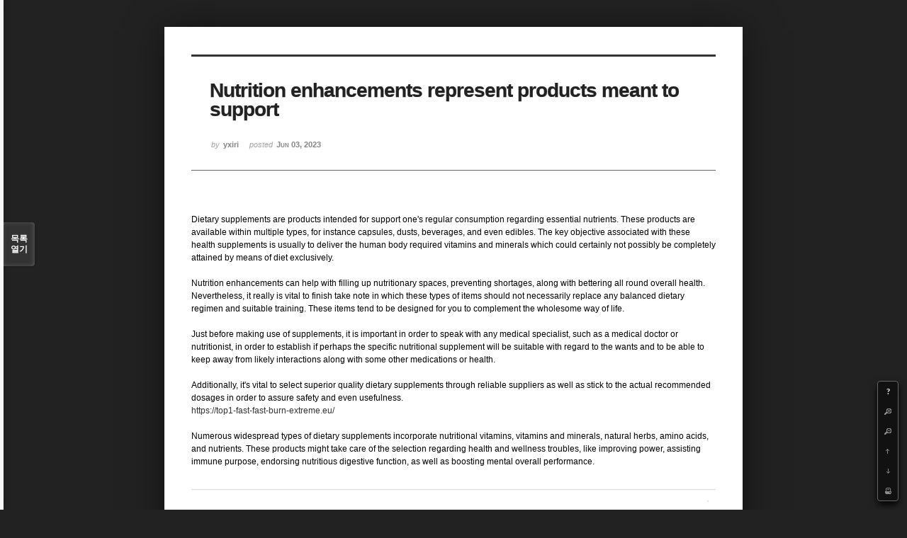

--- FILE ---
content_type: text/html; charset=UTF-8
request_url: http://angel3829.synology.me/xe/index.php?mid=board_dKNa22&listStyle=viewer&document_srl=37781&page=8
body_size: 5642
content:
<!DOCTYPE html>
<html lang="ko">
<head>
<!-- META -->
<meta charset="utf-8">
<meta name="Generator" content="XpressEngine">
<meta http-equiv="X-UA-Compatible" content="IE=edge">
<!-- TITLE -->
<title>e Memo - Nutrition enhancements represent products meant to support</title>
<!-- CSS -->
<link rel="stylesheet" href="/xe/common/css/xe.min.css?20140807101808" />
<link rel="stylesheet" href="/xe/common/js/plugins/ui/jquery-ui.min.css?20140807101808" />
<link rel="stylesheet" href="/xe/modules/board/skins/sketchbook5/css/board.css?20140813222948" />
<!--[if lt IE 9]><link rel="stylesheet" href="/xe/modules/board/skins/sketchbook5/css/ie8.css?20131217014250" />
<![endif]--><link rel="stylesheet" href="/xe/modules/board/skins/sketchbook5/css/print.css?20131217014250" media="print" />
<link rel="stylesheet" href="/xe/modules/board/skins/sketchbook5/css/jquery.mCustomScrollbar.css?20131217014250" />
<link rel="stylesheet" href="/xe/modules/editor/styles/default/style.css?20140807101812" />
<!-- JS -->
<!--[if lt IE 9]><script src="/xe/common/js/jquery-1.x.min.js?20140807101808"></script>
<![endif]--><!--[if gte IE 9]><!--><script src="/xe/common/js/jquery.min.js?20140807101808"></script>
<![endif]--><script src="/xe/common/js/x.min.js?20140807101808"></script>
<script src="/xe/common/js/xe.min.js?20140807101808"></script>
<script src="/xe/modules/board/tpl/js/board.min.js?20140807101810"></script>
<!--[if lt IE 9]><script src="/xe/common/js/html5.js"></script><![endif]-->
<!-- RSS -->
<!-- ICON -->
<link rel="shortcut icon" href="./modules/admin/tpl/img/faviconSample.png" /><link rel="apple-touch-icon" href="./modules/admin/tpl/img/mobiconSample.png" />

<style id="bdCss">
.bd,.bd input,.bd textarea,.bd select,.bd button,.bd table{font-family:'Segoe UI',Meiryo,'나눔고딕',NanumGothic,ng,'맑은 고딕','Malgun Gothic','돋움',Dotum,AppleGothic,sans-serif}
.bd em,.bd .color{color:#333333;}
.bd .shadow{text-shadow:1px 1px 1px ;}
.bd .bolder{color:#333333;text-shadow:2px 2px 4px ;}
.bd .bg_color{background-color:#333333;}
.bd .bg_f_color{background-color:#333333;background:-moz-linear-gradient(#FFF -50%,#333333 50%);background:-webkit-linear-gradient(#FFF -50%,#333333 50%);background:linear-gradient(to bottom,#FFF -50%,#333333 50%);}
.bd .border_color{border-color:#333333;}
.bd .bx_shadow{ -webkit-box-shadow:0 0 2px ;box-shadow:0 0 2px ;}
.viewer_with.on:before{background-color:#333333;box-shadow:0 0 2px #333333;}
.bd_zine.zine li:first-child,.bd_tb_lst.common_notice tr:first-child td{margin-top:2px;border-top:1px solid #DDD}
</style>
<style>
body{margin:0;padding:3% 0;background:#222;}
.bd .rd_trb,#trackback{display:none}
#nc_container{display:none}
.mCSB_scrollTools .mCSB_buttonUp{background-position:-96px 0}
.mCSB_scrollTools .mCSB_buttonDown{background-position:-96px -20px}
</style><script>
//<![CDATA[
var current_url = "http://angel3829.synology.me/xe/?mid=board_dKNa22&listStyle=viewer&document_srl=37781&page=8";
var request_uri = "http://angel3829.synology.me/xe/";
var current_mid = "board_dKNa22";
var waiting_message = "서버에 요청 중입니다. 잠시만 기다려주세요.";
var ssl_actions = new Array();
var default_url = "http://angel3829.synology.me/xe/";
xe.current_lang = "ko";
xe.cmd_find = "찾기";
xe.cmd_cancel = "취소";
xe.cmd_confirm = "확인";
xe.msg_no_root = "루트는 선택 할 수 없습니다.";
xe.msg_no_shortcut = "바로가기는 선택 할 수 없습니다.";
xe.msg_select_menu = "대상 메뉴 선택";
//]]>
</script>
</head>
<body>
<!--#JSPLUGIN:ui--><script>//<![CDATA[
var lang_type = "ko";
var bdLogin = "로그인 하시겠습니까?@/xe/index.php?mid=board_dKNa22&listStyle=viewer&document_srl=37781&page=8&act=dispMemberLoginForm";
jQuery(function($){
	board('#bd_154_37781');
});
//]]></script>

<div id="viewer" class="white viewer_style rd_nav_blk">
	<div id="bd_154_37781" class="bd   hover_effect" data-default_style="viewer" data-bdFilesType="" data-bdNavSide="N">
		<div id="rd_ie" class="ie8_only"><i class="tl"></i><i class="tc"></i><i class="tr"></i><i class="ml"></i><i class="mr"></i><i class="bl"></i><i class="bc"></i><i class="br"></i></div>
		<div class="rd rd_nav_style2 clear" style="padding:;" data-docSrl="37781" data-snsLink="http://angel3829.synology.me/xe/index.php?document_srl=37781?l=ko">
	
	<div class="rd_hd clear" style="">
		
				
		<div class="blog v" style="text-align:;;">
			<div class="top_area ngeb np_18px" style="text-align:">
															</div>
			<h1 class="font ngeb" style=";-webkit-animation-name:rd_h1_v;-moz-animation-name:rd_h1_v;animation-name:rd_h1_v;">Nutrition enhancements represent products meant to support</h1>						<div class="btm_area ngeb np_18px" style="text-align:"> 
								<span><small>by </small><b>yxiri</b></span>				<span title="2023.06.03 21:21"><small>posted </small><b class="date">Jun 03, 2023</b></span>															</div>
		</div>		
				
				
				
				
				<div class="rd_nav_side">
			<div class="rd_nav img_tx fr m_btn_wrp">
	<div class="help bubble left m_no">
		<a class="text" href="#" onclick="jQuery(this).next().fadeToggle();return false">?</a>
		<div class="wrp">
			<div class="speech">
				<h4>단축키</h4>
				<p><strong><b class="ui-icon ui-icon-arrow-1-w"><span class="blind">Prev</span></b></strong>이전 문서</p>
				<p><strong><b class="ui-icon ui-icon-arrow-1-e"><span class="blind">Next</span></b></strong>다음 문서</p>
				<p><strong>ESC</strong>닫기</p>			</div>
			<i class="edge"></i>
			<i class="ie8_only bl"></i><i class="ie8_only br"></i>
		</div>
	</div>	<a class="tg_btn2 bubble m_no" href="#" data-href=".bd_font_select" title="글꼴 선택"><b>가</b><span class="arrow down"></span></a>	<a class="font_plus bubble" href="#" title="크게"><b class="ui-icon ui-icon-zoomin">+</b></a>
	<a class="font_minus bubble" href="#" title="작게"><b class="ui-icon ui-icon-zoomout">-</b></a>
		<a class="back_to bubble m_no" href="#bd_154_37781" title="위로"><b class="ui-icon ui-icon-arrow-1-n">Up</b></a>
	<a class="back_to bubble m_no" href="#rd_end_37781" title="(목록) 아래로"><b class="ui-icon ui-icon-arrow-1-s">Down</b></a>
	<a class="comment back_to bubble if_viewer m_no" href="#37781_comment" title="댓글로 가기"><b class="ui-icon ui-icon-comment">Comment</b></a>
	<a class="print_doc bubble m_no this" href="/xe/index.php?mid=board_dKNa22&amp;listStyle=viewer&amp;document_srl=37781&amp;page=8" title="인쇄"><b class="ui-icon ui-icon-print">Print</b></a>			</div>		</div>			</div>
	
		
	<div class="rd_body clear">
		
				
				
				<!--BeforeDocument(37781,37779)--><div class="document_37781_37779 xe_content">Dietary supplements are products intended for support one's regular consumption regarding essential nutrients. These products are available within multiple types, for instance capsules, dusts, beverages, and even edibles. The key objective associated with these health supplements is usually to deliver the human body required vitamins and minerals which could certainly not possibly be completely attained by means of diet exclusively.<br /><br />Nutrition enhancements can help with filling up nutritionary spaces, preventing shortages, along with bettering all round overall health. Nevertheless, it really is vital to finish take note in which these types of items should not necessarily replace any balanced dietary regimen and suitable training. These items tend to be designed for you to complement the wholesome way of life.<br /><br />Just before making use of supplements, it is important in order to speak with any medical specialist, such as a medical doctor or nutritionist, in order to establish if perhaps the specific nutritional supplement will be suitable with regard to the wants and to be able to keep away from likely interactions along with some other medications or health.<br /><br />Additionally, it's vital to select superior quality dietary supplements through reliable suppliers as well as stick to the actual recommended dosages in order to assure safety and even usefulness.<br /><a href="http://top1-fast-fast-burn-extreme.eu/iw-il/">https://top1-fast-fast-burn-extreme.eu/</a><br /><br />Numerous widespread types of dietary supplements incorporate nutritional vitamins, vitamins and minerals, natural herbs, amino acids, and nutrients. These products might take care of the selection regarding health and wellness troubles, like improving power, assisting immune purpose, endorsing nutritious digestive function, as well as boosting mental overall performance.</div><!--AfterDocument(37781,37779)-->				
					</div>
	
	<div class="rd_ft">
		
				
		<div class="bd_prev_next clear">
					</div>		
				
						
				
				
		<div class="rd_ft_nav clear">
						
						
			<div class="rd_nav img_tx fr m_btn_wrp">
											</div>					</div>
	</div>
	
		
	</div>
<hr id="rd_end_37781" class="rd_end clear" />		<div id="viewer_lst" class="">
			<button type="button" id="viewer_lst_tg" class="ngeb bg_color">목록<br /><span class="tx_open">열기</span><span class="tx_close">닫기</span></button>
			<h3 class="ui_font">Articles</h3>
			<div id="viewer_lst_scroll">
				<ul>
					<li>
						<a class="clear" href="/xe/index.php?mid=board_dKNa22&amp;listStyle=viewer&amp;document_srl=40594&amp;page=8">
														<span class="tl">Наша площадка твоя удача и азарт</span>
							<span class="meta"><strong>adocinik</strong>2026.01.11 01:56</span>
						</a>
					</li><li>
						<a class="clear" href="/xe/index.php?mid=board_dKNa22&amp;listStyle=viewer&amp;document_srl=40591&amp;page=8">
														<span class="tl">Корпусная мебель, которая верно служит из года  год</span>
							<span class="meta"><strong>alaji</strong>2026.01.10 16:48</span>
						</a>
					</li><li>
						<a class="clear" href="/xe/index.php?mid=board_dKNa22&amp;listStyle=viewer&amp;document_srl=40589&amp;page=8">
														<span class="tl">Корпусная мебель, которая верно служит из года  год</span>
							<span class="meta"><strong>alaji</strong>2026.01.10 16:47</span>
						</a>
					</li><li>
						<a class="clear" href="/xe/index.php?mid=board_dKNa22&amp;listStyle=viewer&amp;document_srl=40586&amp;page=8">
														<span class="tl">Наш агрегатор игровых автоматов — твоя удача и азарт</span>
							<span class="meta"><strong>esomi</strong>2026.01.10 16:30</span>
						</a>
					</li><li>
						<a class="clear" href="/xe/index.php?mid=board_dKNa22&amp;listStyle=viewer&amp;document_srl=40583&amp;page=8">
														<span class="tl">payday loans Tampa</span>
							<span class="meta"><strong>ecasida</strong>2026.01.10 09:25</span>
						</a>
					</li><li>
						<a class="clear" href="/xe/index.php?mid=board_dKNa22&amp;listStyle=viewer&amp;document_srl=40580&amp;page=8">
														<span class="tl">Reverse Phone Lookup</span>
							<span class="meta"><strong>ogomuwovy</strong>2026.01.10 02:39</span>
						</a>
					</li><li>
						<a class="clear" href="/xe/index.php?mid=board_dKNa22&amp;listStyle=viewer&amp;document_srl=40577&amp;page=8">
														<span class="tl">Мелстрой гейм — приходи и играй</span>
							<span class="meta"><strong>igula</strong>2026.01.10 02:21</span>
						</a>
					</li><li>
						<a class="clear" href="/xe/index.php?mid=board_dKNa22&amp;listStyle=viewer&amp;document_srl=40574&amp;page=8">
														<span class="tl">good directory</span>
							<span class="meta"><strong>utadiwut</strong>2026.01.09 23:12</span>
						</a>
					</li><li>
						<a class="clear" href="/xe/index.php?mid=board_dKNa22&amp;listStyle=viewer&amp;document_srl=40571&amp;page=8">
														<span class="tl">payday loans Sioux Falls</span>
							<span class="meta"><strong>ebyju</strong>2026.01.09 22:47</span>
						</a>
					</li><li>
						<a class="clear" href="/xe/index.php?mid=board_dKNa22&amp;listStyle=viewer&amp;document_srl=40567&amp;page=8">
														<span class="tl">На Кухня.рф — новые рецепты, написанные шефами: просто, честно, по делу</span>
							<span class="meta"><strong>exekozes</strong>2026.01.09 21:10</span>
						</a>
					</li><li>
						<a class="clear" href="/xe/index.php?mid=board_dKNa22&amp;listStyle=viewer&amp;document_srl=40564&amp;page=8">
														<span class="tl">Виртуальная реальность: будущее развлечений уже наступило</span>
							<span class="meta"><strong>ivalufuwa</strong>2026.01.09 15:26</span>
						</a>
					</li><li>
						<a class="clear" href="/xe/index.php?mid=board_dKNa22&amp;listStyle=viewer&amp;document_srl=40560&amp;page=8">
														<span class="tl">Бесплатная доставка и кешбэк: удвойте выгоду при покупке кварцевых генераторов и ...</span>
							<span class="meta"><strong>ibyba</strong>2026.01.09 09:57</span>
						</a>
					</li><li>
						<a class="clear" href="/xe/index.php?mid=board_dKNa22&amp;listStyle=viewer&amp;document_srl=40557&amp;page=8">
														<span class="tl">Живые цветы и шикарные букеты в Зеленоградске</span>
							<span class="meta"><strong>avyjuneb</strong>2026.01.09 07:34</span>
						</a>
					</li><li>
						<a class="clear" href="/xe/index.php?mid=board_dKNa22&amp;listStyle=viewer&amp;document_srl=40555&amp;page=8">
														<span class="tl">Живые цветы и шикарные букеты в Зеленоградске</span>
							<span class="meta"><strong>avyjuneb</strong>2026.01.09 07:32</span>
						</a>
					</li><li>
						<a class="clear" href="/xe/index.php?mid=board_dKNa22&amp;listStyle=viewer&amp;document_srl=40553&amp;page=8">
														<span class="tl">Живые цветы и шикарные букеты в Зеленоградске</span>
							<span class="meta"><strong>avyjuneb</strong>2026.01.09 07:32</span>
						</a>
					</li><li>
						<a class="clear" href="/xe/index.php?mid=board_dKNa22&amp;listStyle=viewer&amp;document_srl=40550&amp;page=8">
														<span class="tl">payday loans West Jordan</span>
							<span class="meta"><strong>aretimux</strong>2026.01.08 13:09</span>
						</a>
					</li><li>
						<a class="clear" href="/xe/index.php?mid=board_dKNa22&amp;listStyle=viewer&amp;document_srl=40547&amp;page=8">
														<span class="tl">VR-арт-терапия для подростков</span>
							<span class="meta"><strong>odiji</strong>2026.01.08 11:35</span>
						</a>
					</li><li>
						<a class="clear" href="/xe/index.php?mid=board_dKNa22&amp;listStyle=viewer&amp;document_srl=40545&amp;page=8">
														<span class="tl">VR-арт-терапия для подростков</span>
							<span class="meta"><strong>odiji</strong>2026.01.08 11:35</span>
						</a>
					</li><li>
						<a class="clear" href="/xe/index.php?mid=board_dKNa22&amp;listStyle=viewer&amp;document_srl=40542&amp;page=8">
														<span class="tl">Современный медиамир и значение профессионализма</span>
							<span class="meta"><strong>okyte</strong>2026.01.08 10:50</span>
						</a>
					</li><li>
						<a class="clear" href="/xe/index.php?mid=board_dKNa22&amp;listStyle=viewer&amp;document_srl=40539&amp;page=8">
														<span class="tl">снять квартиру лида</span>
							<span class="meta"><strong>unbiasedsilhoue</strong>2026.01.08 09:02</span>
						</a>
					</li>				</ul>
			</div>
			<div id="viewer_pn" class="bd_pg clear">
								 
				<a href="/xe/index.php?mid=board_dKNa22&amp;listStyle=viewer&amp;document_srl=37781&amp;page=3">3</a>								 
				<a href="/xe/index.php?mid=board_dKNa22&amp;listStyle=viewer&amp;document_srl=37781&amp;page=4">4</a>								 
				<a href="/xe/index.php?mid=board_dKNa22&amp;listStyle=viewer&amp;document_srl=37781&amp;page=5">5</a>								 
				<a href="/xe/index.php?mid=board_dKNa22&amp;listStyle=viewer&amp;document_srl=37781&amp;page=6">6</a>								 
				<a href="/xe/index.php?mid=board_dKNa22&amp;listStyle=viewer&amp;document_srl=37781&amp;page=7">7</a>								<strong class="this">8</strong> 
												 
				<a href="/xe/index.php?mid=board_dKNa22&amp;listStyle=viewer&amp;document_srl=37781&amp;page=9">9</a>								 
				<a href="/xe/index.php?mid=board_dKNa22&amp;listStyle=viewer&amp;document_srl=37781&amp;page=10">10</a>								 
				<a href="/xe/index.php?mid=board_dKNa22&amp;listStyle=viewer&amp;document_srl=37781&amp;page=11">11</a>								 
				<a href="/xe/index.php?mid=board_dKNa22&amp;listStyle=viewer&amp;document_srl=37781&amp;page=12">12</a>							</div>			<button type="button" class="tg_close2">X</button>
		</div>			<p class="blind">Designed by sketchbooks.co.kr / sketchbook5 board skin</p>
	<div id="bd_font_install">
		<div id="install_ng2">
			<button type="button" class="tg_blur2"></button><button class="tg_close2">X</button>
			<h3>나눔글꼴 설치 안내</h3><br />
			<h4>이 PC에는 <b>나눔글꼴</b>이 설치되어 있지 않습니다.</h4>
			<p>이 사이트를 <b>나눔글꼴</b>로 보기 위해서는<br /><b>나눔글꼴</b>을 설치해야 합니다.</p>
			<a class="do btn_img" href="http://hangeul.naver.com/" target="_blank"><span class="tx_ico_chk">✔</span> 설치</a>
			<a class="btn_img no close" href="#">취소</a>
			<button type="button" class="tg_blur2"></button>
		</div>		<div class="fontcheckWrp">
			<div class="blind">
				<p id="fontcheck_ng3" style="font-family:'나눔고딕',NanumGothic,monospace,Verdana !important">Sketchbook5, 스케치북5</p>
				<p id="fontcheck_ng4" style="font-family:monospace,Verdana !important">Sketchbook5, 스케치북5</p>
			</div>			<div class="blind">
				<p id="fontcheck_np1" style="font-family:'나눔손글씨 펜','Nanum Pen Script',np,monospace,Verdana !important">Sketchbook5, 스케치북5</p>
				<p id="fontcheck_np2" style="font-family:monospace,Verdana !important">Sketchbook5, 스케치북5</p>
			</div> 
		</div>
	</div>
</div></div><!-- ETC -->
<div class="wfsr"></div>
<script src="/xe/files/cache/js_filter_compiled/d046d1841b9c79c545b82d3be892699d.ko.compiled.js?20140813225416"></script><script src="/xe/files/cache/js_filter_compiled/1bdc15d63816408b99f674eb6a6ffcea.ko.compiled.js?20140813225416"></script><script src="/xe/files/cache/js_filter_compiled/9b007ee9f2af763bb3d35e4fb16498e9.ko.compiled.js?20140813225416"></script><script src="/xe/addons/autolink/autolink.js?20140807101806"></script><script src="/xe/common/js/plugins/ui/jquery-ui.min.js?20140807101808"></script><script src="/xe/common/js/plugins/ui/jquery.ui.datepicker-ko.js?20140807101808"></script><script src="/xe/addons/resize_image/js/resize_image.min.js?20140807101806"></script><script src="/xe/modules/board/skins/sketchbook5/js/imagesloaded.pkgd.min.js?20131217014250"></script><script src="/xe/modules/board/skins/sketchbook5/js/jquery.masonry.min.js?20131217014250"></script><script src="/xe/modules/board/skins/sketchbook5/js/jquery.cookie.js?20131217014250"></script><script src="/xe/modules/board/skins/sketchbook5/js/board.js?20131217014250"></script><script src="/xe/modules/board/skins/sketchbook5/js/viewer.js?20131217014250"></script><script src="/xe/modules/board/skins/sketchbook5/js/jquery.mousewheel.min.js?20131217014250"></script><script src="/xe/modules/board/skins/sketchbook5/js/jquery.mCustomScrollbar.min.js?20131217014250"></script></body>
</html>
